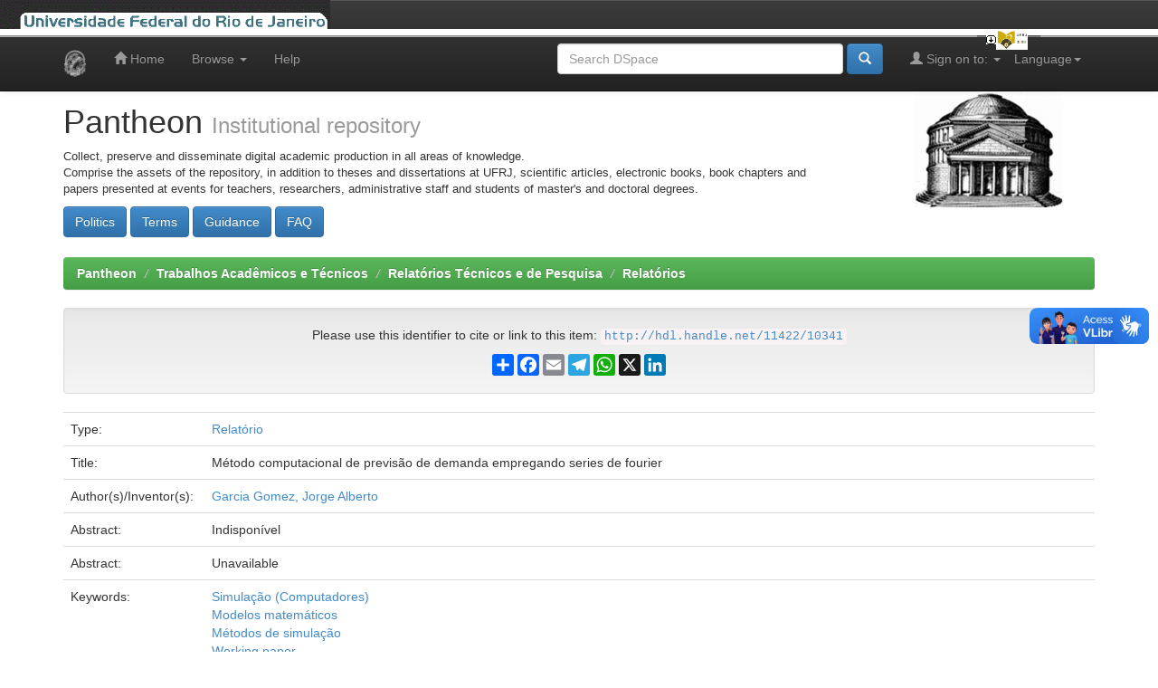

--- FILE ---
content_type: text/html;charset=UTF-8
request_url: https://pantheon.ufrj.br/handle/11422/10341
body_size: 5886
content:


















<!DOCTYPE html>
<html>
    <head>
        <title>Pantheon: Método computacional de previsão de demanda empregando series de fourier</title>
        <meta http-equiv="Content-Type" content="text/html; charset=UTF-8" />
        <meta name="Generator" content="DSpace 5.3" />
        <meta name="viewport" content="width=device-width, initial-scale=1.0">
        <link rel="shortcut icon" href="/favicon.ico" type="image/x-icon"/>
	    <link rel="stylesheet" href="/static/css/jquery-ui-1.10.3.custom/redmond/jquery-ui-1.10.3.custom.css" type="text/css" />
	    <link rel="stylesheet" href="/static/css/bootstrap/bootstrap.min.css" type="text/css" />
	    <link rel="stylesheet" href="/static/css/bootstrap/bootstrap-theme.min.css" type="text/css" />
	    <link rel="stylesheet" href="/static/css/bootstrap/dspace-theme.css" type="text/css" />

        <link rel="search" type="application/opensearchdescription+xml" href="/open-search/description.xml" title="Pantheon"/>


<link rel="schema.DCTERMS" href="http://purl.org/dc/terms/" />
<link rel="schema.DC" href="http://purl.org/dc/elements/1.1/" />
<meta name="DC.creator" content="Garcia Gomez, Jorge Alberto" />
<meta name="DCTERMS.dateAccepted" content="2019-11-01T16:14:40Z" scheme="DCTERMS.W3CDTF" />
<meta name="DCTERMS.available" content="2023-12-21T03:01:48Z" scheme="DCTERMS.W3CDTF" />
<meta name="DCTERMS.issued" content="1977" scheme="DCTERMS.W3CDTF" />
<meta name="DCTERMS.bibliographicCitation" content="GARCIA GOMEZ, Jorge Alberto. Método computacional de previsão de demanda empregando series de fourier. Rio de Janeiro: UFRJ, 1977. (Relatórios COPPEAD, 3)." xml:lang="pt_BR" />
<meta name="DC.identifier" content="http://hdl.handle.net/11422/10341" scheme="DCTERMS.URI" />
<meta name="DCTERMS.abstract" content="Unavailable" xml:lang="pt_BR" />
<meta name="DC.language" content="por" xml:lang="pt_BR" />
<meta name="DC.publisher" content="Universidade Federal do Rio de Janeiro" xml:lang="pt_BR" />
<meta name="DCTERMS.isPartOf" content="Relatórios Coppead" xml:lang="pt_BR" />
<meta name="DC.rights" content="Acesso Aberto" xml:lang="pt_BR" />
<meta name="DC.subject" content="Simulação (Computadores)" xml:lang="pt_BR" />
<meta name="DC.subject" content="Modelos matemáticos" xml:lang="pt_BR" />
<meta name="DC.subject" content="Métodos de simulação" xml:lang="pt_BR" />
<meta name="DC.subject" content="Working paper" xml:lang="pt_BR" />
<meta name="DC.title" content="Método computacional de previsão de demanda empregando series de fourier" xml:lang="pt_BR" />
<meta name="DC.type" content="Relatório" xml:lang="pt_BR" />
<meta name="DC.description" content="Indisponível" xml:lang="pt_BR" />
<meta name="DC.publisher" content="Brasil" xml:lang="pt_BR" />
<meta name="DC.publisher" content="Instituto COPPEAD de Administração" xml:lang="pt_BR" />
<meta name="DC.publisher" content="UFRJ" xml:lang="pt_BR" />
<meta name="DC.subject" content="CNPQ::CIENCIAS SOCIAIS APLICADAS::ADMINISTRACAO" xml:lang="pt_BR" />

<meta name="citation_journal_title" content="Relatórios Coppead" />
<meta name="citation_author" content="Garcia Gomez, Jorge Alberto" />
<meta name="citation_publisher" content="Universidade Federal do Rio de Janeiro" />
<meta name="citation_date" content="1977" />
<meta name="citation_abstract_html_url" content="http://pantheon.ufrj.br/handle/11422/10341" />
<meta name="citation_title" content="Método computacional de previsão de demanda empregando series de fourier" />
<meta name="citation_keywords" content="Simulação (Computadores); Modelos matemáticos; Métodos de simulação; Working paper; Relatório" />
<meta name="citation_pdf_url" content="http://pantheon.ufrj.br/bitstream/11422/10341/1/RC_3-Comp..pdf" />
<meta name="citation_issue" content="3" />


        
	<script type='text/javascript' src="/static/js/jquery/jquery-1.10.2.min.js"></script>
	<script type='text/javascript' src='/static/js/jquery/jquery-ui-1.10.3.custom.min.js'></script>
	<script type='text/javascript' src='/static/js/bootstrap/bootstrap.min.js'></script>
	<script type='text/javascript' src='/static/js/holder.js'></script>
	<script type="text/javascript" src="/utils.js"></script>
	<script type="text/javascript" src="/static/js/choice-support.js"> </script>

    
    
        <script type="text/javascript">
            var _gaq = _gaq || [];
            _gaq.push(['_setAccount', 'UA-48287660-1']);
            _gaq.push(['_trackPageview']);

            (function() {
                var ga = document.createElement('script'); ga.type = 'text/javascript'; ga.async = true;
                ga.src = ('https:' == document.location.protocol ? 'https://ssl' : 'http://www') + '.google-analytics.com/ga.js';
                var s = document.getElementsByTagName('script')[0]; s.parentNode.insertBefore(ga, s);
            })();
        </script>

        <!-- Google tag (gtag.js) -->
        <script async src="https://www.googletagmanager.com/gtag/js?id=G-G96VTJN57H"></script>
        <script>
          window.dataLayer = window.dataLayer || [];
          function gtag(){dataLayer.push(arguments);}
          gtag('js', new Date());

          gtag('config', 'G-G96VTJN57H');
        </script>
    
    

<!-- HTML5 shim and Respond.js IE8 support of HTML5 elements and media queries -->
<!--[if lt IE 9]>
  <script src="/static/js/html5shiv.js"></script>
  <script src="/static/js/respond.min.js"></script>
<![endif]-->
<!-- Modificação Plumx includo por Miguel em 06/12/2018 -->
<script type="text/javascript" src="//d39af2mgp1pqhg.cloudfront.net/widget-all.js"></script>
<!-- Fim Plumx -->
    </head>

    
    
    <body class="undernavigation">
<a class="sr-only" href="#content">Skip navigation</a>
<header class="navbar navbar-inverse navbar-fixed-top">    
<!-- Modificado por Miguel em 23/10/2013  -->
 <table class="navbar-fixed-top" align="justify" border="0" cellpadding="0" cellspacing="0" width="100%"> 
    <tr class="bannerbar">
      <td colspan="0" valign="top" height="40px" width="100%">
      <div id="ufrj" title="Universidade Federal do Rio de Janeiro">
       <img src="/image/barraufrj/minerva-UFRJ2.gif" alt="UFRJ" style="cursor:pointer;" height="35px" width="365px" onclick="javascript:window.open('http://www.ufrj.br');" />
      </div>
      <script type="text/javascript" src="/image/barraufrj/jquery-1.7.2.js"></script>
      <script type="text/javascript" src="/image/barraufrj/jquery.cycle.all.js"></script>
      <script type="text/javascript" src="/image/barraufrj/barra3.js" charset="utf-8"></script>
       </td>
    </tr>
</table> <br/><br/>
<!-- Fim -->
    
            <div class="container">
                

























       <div class="navbar-header">
         <button type="button" class="navbar-toggle" data-toggle="collapse" data-target=".navbar-collapse">
           <span class="icon-bar"></span>
           <span class="icon-bar"></span>
           <span class="icon-bar"></span>
         </button>
         <a class="navbar-brand" href="/"><img height="30" src="/image/dspace-logo-only.png" alt="DSpace logo" /></a>
       </div>
       <nav class="collapse navbar-collapse bs-navbar-collapse" role="navigation">
         <ul class="nav navbar-nav">
           <li class=""><a href="/"><span class="glyphicon glyphicon-home"></span> Home</a></li>
                
           <li class="dropdown">
             <a href="#" class="dropdown-toggle" data-toggle="dropdown">Browse <b class="caret"></b></a>
             <ul class="dropdown-menu">
               <li><a href="/community-list">Communities<br/>&amp;&nbsp;Collections</a></li>
				<li class="divider"></li>
        <li class="dropdown-header">Browse by:</li>
				
				
				
				      			<li><a href="/browse?type=dateissued">Issue Date</a></li>
					
				      			<li><a href="/browse?type=author">Author</a></li>
					
				      			<li><a href="/browse?type=advisor">Advisor</a></li>
					
				      			<li><a href="/browse?type=referee">Referees</a></li>
					
				      			<li><a href="/browse?type=title">Title</a></li>
					
				      			<li><a href="/browse?type=subject">Subject</a></li>
					
				      			<li><a href="/browse?type=cnpq">Subject CNPq</a></li>
					
				      			<li><a href="/browse?type=department">Production unit</a></li>
					
				      			<li><a href="/browse?type=program">Course name </a></li>
					
				      			<li><a href="/browse?type=type">Type</a></li>
					
				      			<li><a href="/browse?type=language">Language</a></li>
					
				      			<li><a href="/browse?type=access">Rigth access</a></li>
					
				    
				

            </ul>
          </li>
          <li class=""><script type="text/javascript">
<!-- Javascript starts here
document.write('<a href="#" onClick="var popupwin = window.open(\'/help/index.html\',\'dspacepopup\',\'height=600,width=550,resizable,scrollbars\');popupwin.focus();return false;">Help<\/a>');
// -->
</script><noscript><a href="/help/index.html" target="dspacepopup">Help</a></noscript></li>
       </ul>

 
    <div class="nav navbar-nav navbar-right">
	 <ul class="nav navbar-nav navbar-right">
      <li class="dropdown">
       <a href="#" class="dropdown-toggle" data-toggle="dropdown">Language<b class="caret"></b></a>
        <ul class="dropdown-menu">
 
      <li>
        <a onclick="javascript:document.repost.locale.value='pt_BR';
                  document.repost.submit();" href="?locale=pt_BR">
         português
       </a>
      </li>
 
      <li>
        <a onclick="javascript:document.repost.locale.value='es';
                  document.repost.submit();" href="?locale=es">
         español
       </a>
      </li>
 
      <li>
        <a onclick="javascript:document.repost.locale.value='en';
                  document.repost.submit();" href="?locale=en">
         English
       </a>
      </li>
 
     </ul>
    </li>
    </ul>
  </div>
 
 
       <div class="nav navbar-nav navbar-right">
		<ul class="nav navbar-nav navbar-right">
         <li class="dropdown">
         
             <a href="#" class="dropdown-toggle" data-toggle="dropdown"><span class="glyphicon glyphicon-user"></span> Sign on to: <b class="caret"></b></a>
	             
             <ul class="dropdown-menu">
               <li><a href="/mydspace">My DSpace</a></li>
               <li><a href="/subscribe">Receive email<br/>updates</a></li>
               <li><a href="/profile">Edit Profile</a></li>

		
             </ul>
           </li>
          </ul>
          
	
	<form method="get" action="/simple-search" class="navbar-form navbar-right">
	    <div class="form-group">
          <input type="text" class="form-control" placeholder="Search&nbsp;DSpace" name="query" id="tequery" size="35"/>
        </div>
        <button type="submit" class="btn btn-primary"><span class="glyphicon glyphicon-search"></span></button>
<!--               <br/><a href="/advanced-search">Advanced Search</a>
        
             &nbsp;&nbsp;<a href="/subject-search">Subject Search</a>
 -->
	</form></div>
    </nav>

            </div>

</header>

<main id="content" role="main">
<div class="container banner">
	<div class="row">
		<div class="col-md-9 brand">
		<h1>Pantheon <small>Institutional repository</small></h1>
        <p style="font-size:small">Collect, preserve and disseminate digital academic production in all areas of knowledge.<br/>Comprise the assets of the repository, in addition to theses and dissertations at UFRJ, scientific articles, electronic books, book chapters and papers presented at events for teachers, researchers, administrative staff and students of master's and doctoral degrees.</p> <a href="/terms/politics.jsp"><button class="btn btn-primary">Politics</button></a> <a href="/terms/terms.jsp"><button class="btn btn-primary">Terms</button></a> <a href="/terms/guidance.jsp"><button class="btn btn-primary">Guidance</button></a> <a href="/terms/faq.jsp"><button class="btn btn-primary">FAQ</button></a> 
        </div>
        <div class="col-md-3">
            <a href="/community-list">
		<img class="pull-right" src="/image/logo.gif" alt="DSpace logo" />
	    </a>
        </div>
	</div>
</div>	
<br/>
                

<div class="container">
                



  

<ol class="breadcrumb btn-success">

  <li><a href="/">Pantheon</a></li>

  <li><a href="/handle/11422/3">Trabalhos Acadêmicos e Técnicos</a></li>

  <li><a href="/handle/11422/138">Relatórios Técnicos e de Pesquisa</a></li>

  <li><a href="/handle/11422/762">Relatórios</a></li>

</ol>

</div>                


        
<div class="container">
		






























		
		
		
		

                
                <div class="well" align=center>Please use this identifier to cite or link to this item:
                <code>
			<a href="http://hdl.handle.net/11422/10341">http://hdl.handle.net/11422/10341</a>
		</code>
                <!-- Modificado por Miguel em 18/03/2016 e atualizado em 16/11/2025 -->
		<!-- AddToAny BEGIN -->
		<p></p>
		<div class="a2a_kit a2a_kit_size_24 a2a_default_style" style="display: flex; justify-content: center; align-items: center;">
		<a class="a2a_dd" href="https://www.addtoany.com/share"></a>
		<a class="a2a_button_facebook"></a>
		<a class="a2a_button_email"></a>
		<a class="a2a_button_telegram"></a>
		<a class="a2a_button_whatsapp"></a>
		<a class="a2a_button_x"></a>
		<a class="a2a_button_linkedin"></a>
		</div>
		<script defer src="https://static.addtoany.com/menu/page.js"></script>
		<!-- AddToAny END -->
                <!-- Fim -->
		</div>




    
    <table class="table itemDisplayTable">
<tr><td class="metadataFieldLabel">Type:&nbsp;</td><td class="metadataFieldValue"><a class="type"href="/browse?type=type&amp;value=Relat%C3%B3rio">Relatório</a></td></tr>
<tr><td class="metadataFieldLabel">Title:&nbsp;</td><td class="metadataFieldValue">Método&#x20;computacional&#x20;de&#x20;previsão&#x20;de&#x20;demanda&#x20;empregando&#x20;series&#x20;de&#x20;fourier</td></tr>
<tr><td class="metadataFieldLabel">Author(s)/Inventor(s):&nbsp;</td><td class="metadataFieldValue"><a class="author"href="/browse?type=author&amp;value=Garcia+Gomez%2C+Jorge+Alberto">Garcia&#x20;Gomez,&#x20;Jorge&#x20;Alberto</a></td></tr>
<tr><td class="metadataFieldLabel">Abstract:&nbsp;</td><td class="metadataFieldValue">Indisponível</td></tr>
<tr><td class="metadataFieldLabel">Abstract:&nbsp;</td><td class="metadataFieldValue">Unavailable</td></tr>
<tr><td class="metadataFieldLabel">Keywords:&nbsp;</td><td class="metadataFieldValue"><a class="subject"href="/browse?type=subject&amp;value=Simula%C3%A7%C3%A3o+%28Computadores%29">Simulação&#x20;(Computadores)</a><br /><a class="subject"href="/browse?type=subject&amp;value=Modelos+matem%C3%A1ticos">Modelos&#x20;matemáticos</a><br /><a class="subject"href="/browse?type=subject&amp;value=M%C3%A9todos+de+simula%C3%A7%C3%A3o">Métodos&#x20;de&#x20;simulação</a><br /><a class="subject"href="/browse?type=subject&amp;value=Working+paper">Working&#x20;paper</a></td></tr>
<tr><td class="metadataFieldLabel">Subject CNPq:&nbsp;</td><td class="metadataFieldValue"><a class="cnpq"href="/browse?type=cnpq&amp;value=CNPQ%3A%3ACIENCIAS+SOCIAIS+APLICADAS%3A%3AADMINISTRACAO">CNPQ::CIENCIAS&#x20;SOCIAIS&#x20;APLICADAS::ADMINISTRACAO</a></td></tr>
<tr><td class="metadataFieldLabel">Production unit:&nbsp;</td><td class="metadataFieldValue"><a class="department"href="/browse?type=department&amp;value=Instituto+COPPEAD+de+Administra%C3%A7%C3%A3o">Instituto&#x20;COPPEAD&#x20;de&#x20;Administração</a></td></tr>
<tr><td class="metadataFieldLabel">Publisher:&nbsp;</td><td class="metadataFieldValue">Universidade&#x20;Federal&#x20;do&#x20;Rio&#x20;de&#x20;Janeiro</td></tr>
<tr><td class="metadataFieldLabel">In:&nbsp;</td><td class="metadataFieldValue">Relatórios&#x20;Coppead</td></tr>
<tr><td class="metadataFieldLabel">Issue:&nbsp;</td><td class="metadataFieldValue">3</td></tr>
<tr><td class="metadataFieldLabel">Issue Date:&nbsp;</td><td class="metadataFieldValue">1977</td></tr>
<tr><td class="metadataFieldLabel">Publisher country:&nbsp;</td><td class="metadataFieldValue">Brasil</td></tr>
<tr><td class="metadataFieldLabel">Language:&nbsp;</td><td class="metadataFieldValue">por</td></tr>
<tr><td class="metadataFieldLabel">Right access:&nbsp;</td><td class="metadataFieldValue"><a class="access"href="/browse?type=access&amp;value=Acesso+Aberto">Acesso&#x20;Aberto</a></td></tr>
<tr><td class="metadataFieldLabel">Citation:&nbsp;</td><td class="metadataFieldValue">GARCIA&#x20;GOMEZ,&#x20;Jorge&#x20;Alberto.&#x20;Método&#x20;computacional&#x20;de&#x20;previsão&#x20;de&#x20;demanda&#x20;empregando&#x20;series&#x20;de&#x20;fourier.&#x20;Rio&#x20;de&#x20;Janeiro:&#x20;UFRJ,&#x20;1977.&#x20;(Relatórios&#x20;COPPEAD,&#x20;3).</td></tr>
<tr><td class="metadataFieldLabel">Appears in Collections:</td><td class="metadataFieldValue"><a href="/handle/11422/762">Relatórios</a><br/></td></tr>
</table><br/>
<div class="panel panel-info"><div class="panel-heading">Files in This Item:</div>
<table class="table panel-body"><tr><th id="t1" class="standard">File</th>
<th id="t2" class="standard">Description</th>
<th id="t3" class="standard">Size</th><th id="t4" class="standard">Format</th><th>&nbsp;</th></tr>
<tr><td headers="t1" class="standard"><a target="_blank" href="/bitstream/11422/10341/1/RC_3-Comp..pdf">RC_3-Comp..pdf</a></td><td headers="t2" class="standard"></td><td headers="t3" class="standard">1.81 MB</td><td headers="t4" class="standard">Adobe PDF</td><td class="standard" align="center"><a class="btn btn-primary" target="_blank" href="/bitstream/11422/10341/1/RC_3-Comp..pdf">View/Open</a></td></tr></table>
</div>

<div class="container row">


    <a class="btn btn-default" href="/handle/11422/10341?mode=full">
        Show full item record
    </a>

    <a class="btn btn-success" href="/suggest?handle=11422/10341" target="new_window">
       Recommend this item</a>

    <a class="statisticsLink  btn btn-primary" href="/handle/11422/10341/statistics">View Statistics</a>

    

</div>
<br/>
<!-- modificado por Miguel em 24/09/2017 alterado em 04/06/2019 -->

<table>
	<tr>
		<td>
		 <script type='text/javascript' src='https://d1bxh8uas1mnw7.cloudfront.net/assets/embed.js'></script>
		 <div data-badge-details="right" data-badge-type="medium-donut" data-link-target="true" data-link-target='_blank' data-condensed="true" data-no-score="true" class="altmetric-embed"></div>
		</td>
		<td>
		 <span class="__dimensions_badge_embed__" data-doi="" data-legend="always">
		 </span><script async src="https://badge.dimensions.ai/badge.js" charset="utf-8"></script>
		</td>
		<td>
		 <script type="text/javascript" src="//cdn.plu.mx/widget-popup.js"></script>
		 <a href="https://plu.mx/plum/a/?doi=" class="plumx-plum-print-popup" data-popup="right" data-hide-when-empty="true"  data-hide-usage="true" data-badge="false"></a>
		</td>
	</tr>
	<tr>
		<div id="core-discovery-root"></div>
	</tr>
</table>
<!-- Fim -->
    

<br/>
    

    <p class="submitFormHelp alert alert-info">Items in DSpace are protected by copyright, with all rights reserved, unless otherwise indicated.</p>
    












            

</div>
</main>
            
             <footer class="navbar navbar-inverse navbar-bottom">
             <div id="designedby" class="container text-muted">
             Theme by <a href="http://www.cineca.it" target="_blank"><img
                                    src="/image/logo-cineca-small.png"
                                    alt="Logo CINECA" /></a>&nbsp;&nbsp;&nbsp;&nbsp;&nbsp;&nbsp;&nbsp;&nbsp;
			<a href='https://clustrmaps.com/site/1b0gj' target="_blank" title='Ver visitantes'><img src='//clustrmaps.com/map_v2.png?cl=0e1633&w=200&t=n&d=uw2fMXsAyJP4nOIEBTJ4nUbH3UC4ZxTcggaXAW8uyuo&co=0b4975&ct=cdd4d9'/></a>						
			<div id="footer_feedback" class="pull-right">                                    
                                <p class="text-muted"><a target="_blank" href="http://www.dspace.org/">DSpace Software</a> Copyright&nbsp;&copy;&nbsp;2002-2010&nbsp; <a target="_blank" href="http://www.duraspace.org/">Duraspace</a><br>
                                <a target="" href="/feedback">Feedback</a>
                                <a href="/htmlmap"></a></p>
                                </div>
			</div>
    </footer>
<!-- VLibras -->
<script defer="defer" src="//barra.brasil.gov.br/barra_2.0.js" type="text/javascript"></script>
<!-- VLibras -->
    </body>
</html>

